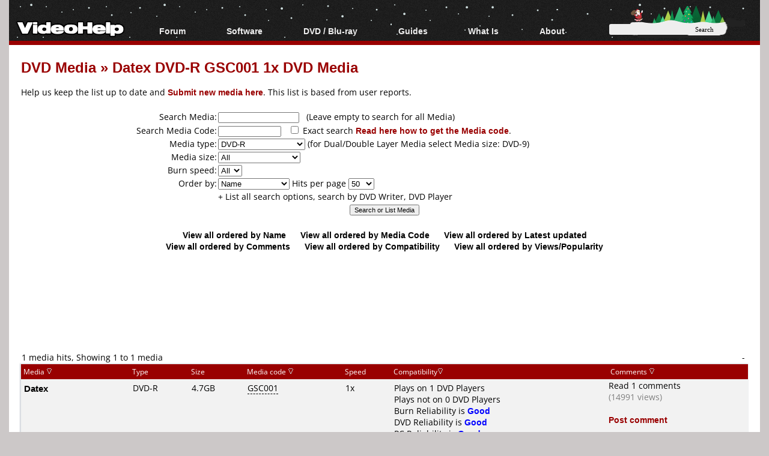

--- FILE ---
content_type: text/html; charset=utf-8
request_url: https://www.google.com/recaptcha/api2/aframe
body_size: 111
content:
<!DOCTYPE HTML><html><head><meta http-equiv="content-type" content="text/html; charset=UTF-8"></head><body><script nonce="cQNpcdv0mv4ZadtLYukL1w">/** Anti-fraud and anti-abuse applications only. See google.com/recaptcha */ try{var clients={'sodar':'https://pagead2.googlesyndication.com/pagead/sodar?'};window.addEventListener("message",function(a){try{if(a.source===window.parent){var b=JSON.parse(a.data);var c=clients[b['id']];if(c){var d=document.createElement('img');d.src=c+b['params']+'&rc='+(localStorage.getItem("rc::a")?sessionStorage.getItem("rc::b"):"");window.document.body.appendChild(d);sessionStorage.setItem("rc::e",parseInt(sessionStorage.getItem("rc::e")||0)+1);localStorage.setItem("rc::h",'1768723385611');}}}catch(b){}});window.parent.postMessage("_grecaptcha_ready", "*");}catch(b){}</script></body></html>